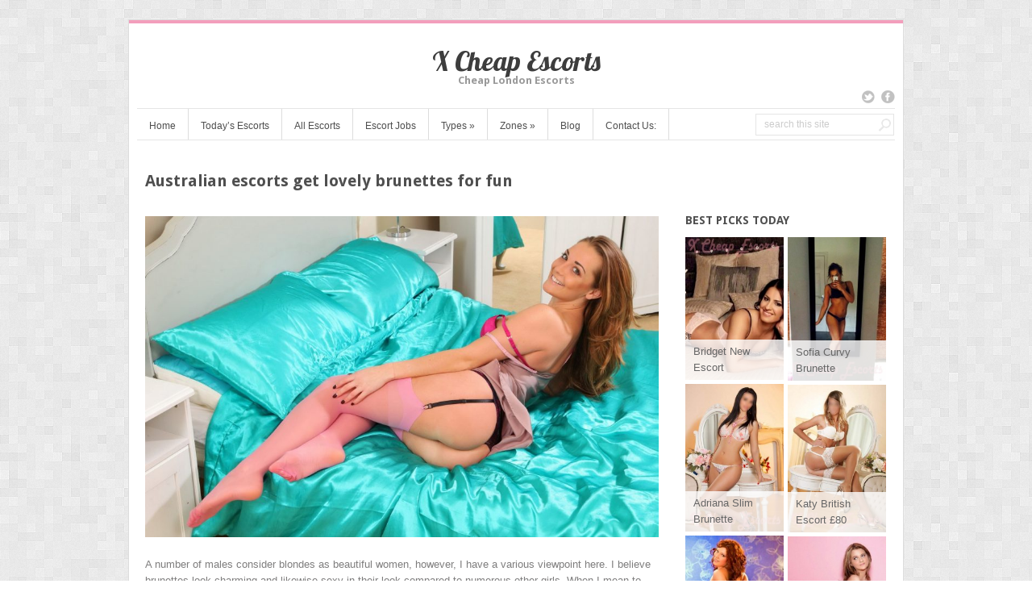

--- FILE ---
content_type: text/html; charset=UTF-8
request_url: http://www.xcheapescorts.com/australian-escorts/
body_size: 16115
content:
<!DOCTYPE html>
<html dir="ltr" lang="en-US"
	prefix="og: https://ogp.me/ns#" >
<head>	
<meta name="p:domain_verify" content="bbfdcbe9e008069ea94803462de86d41"/>
<meta charset="UTF-8" />
<meta name="viewport" content="width=device-width" />
<meta name="author" content="UFO Themes" />



<link rel="pingback" href="http://www.xcheapescorts.com/xmlrpc.php" />
<!--[if IE 8]>
	<link rel="stylesheet" type="text/css" href="http://www.xcheapescorts.com/wp-content/themes/Interstellar/style-ie8.css" />
<![endif]--> 


		<!-- All in One SEO 4.2.1.1 -->
		<title>Australian escorts get lovely brunettes for fun | X Cheap Escorts</title>
		<meta name="description" content="A number of males consider blondes as beautiful women, however, I have a various viewpoint here. I believe brunettes look charming and likewise sexy in their look compared to numerous other girls. When I mean to obtain lovely as well as sexy brunettes in London for anything, then I primarily talk to Australian Escorts and" />
		<meta name="robots" content="max-image-preview:large" />
		<link rel="canonical" href="http://www.xcheapescorts.com/australian-escorts/" />
		<meta property="og:locale" content="en_US" />
		<meta property="og:site_name" content="X Cheap Escorts | Cheap London Escorts" />
		<meta property="og:type" content="article" />
		<meta property="og:title" content="Australian escorts get lovely brunettes for fun | X Cheap Escorts" />
		<meta property="og:description" content="A number of males consider blondes as beautiful women, however, I have a various viewpoint here. I believe brunettes look charming and likewise sexy in their look compared to numerous other girls. When I mean to obtain lovely as well as sexy brunettes in London for anything, then I primarily talk to Australian Escorts and" />
		<meta property="og:url" content="http://www.xcheapescorts.com/australian-escorts/" />
		<meta property="article:published_time" content="2019-02-01T06:54:06+00:00" />
		<meta property="article:modified_time" content="2019-01-31T12:04:35+00:00" />
		<meta name="twitter:card" content="summary" />
		<meta name="twitter:title" content="Australian escorts get lovely brunettes for fun | X Cheap Escorts" />
		<meta name="twitter:description" content="A number of males consider blondes as beautiful women, however, I have a various viewpoint here. I believe brunettes look charming and likewise sexy in their look compared to numerous other girls. When I mean to obtain lovely as well as sexy brunettes in London for anything, then I primarily talk to Australian Escorts and" />
		<script type="application/ld+json" class="aioseo-schema">
			{"@context":"https:\/\/schema.org","@graph":[{"@type":"WebSite","@id":"http:\/\/www.xcheapescorts.com\/#website","url":"http:\/\/www.xcheapescorts.com\/","name":"X Cheap Escorts","description":"Cheap London Escorts","inLanguage":"en-US","publisher":{"@id":"http:\/\/www.xcheapescorts.com\/#organization"}},{"@type":"Organization","@id":"http:\/\/www.xcheapescorts.com\/#organization","name":"X Cheap Escorts","url":"http:\/\/www.xcheapescorts.com\/"},{"@type":"BreadcrumbList","@id":"http:\/\/www.xcheapescorts.com\/australian-escorts\/#breadcrumblist","itemListElement":[{"@type":"ListItem","@id":"http:\/\/www.xcheapescorts.com\/#listItem","position":1,"item":{"@type":"WebPage","@id":"http:\/\/www.xcheapescorts.com\/","name":"Home","description":"We have a dazzling array of charming and cheap London escorts who have been trained to act professional. Expect nothing but the best girls in London.","url":"http:\/\/www.xcheapescorts.com\/"},"nextItem":"http:\/\/www.xcheapescorts.com\/australian-escorts\/#listItem"},{"@type":"ListItem","@id":"http:\/\/www.xcheapescorts.com\/australian-escorts\/#listItem","position":2,"item":{"@type":"WebPage","@id":"http:\/\/www.xcheapescorts.com\/australian-escorts\/","name":"Australian escorts get lovely brunettes for fun","description":"A number of males consider blondes as beautiful women, however, I have a various viewpoint here. I believe brunettes look charming and likewise sexy in their look compared to numerous other girls. When I mean to obtain lovely as well as sexy brunettes in London for anything, then I primarily talk to Australian Escorts and","url":"http:\/\/www.xcheapescorts.com\/australian-escorts\/"},"previousItem":"http:\/\/www.xcheapescorts.com\/#listItem"}]},{"@type":"Person","@id":"http:\/\/www.xcheapescorts.com\/author\/dominic-francis\/#author","url":"http:\/\/www.xcheapescorts.com\/author\/dominic-francis\/","name":"Dominic Francis","image":{"@type":"ImageObject","@id":"http:\/\/www.xcheapescorts.com\/australian-escorts\/#authorImage","url":"http:\/\/0.gravatar.com\/avatar\/330ad18708a8a86d44e55120ddb7bf10?s=96&d=mm&r=g","width":96,"height":96,"caption":"Dominic Francis"}},{"@type":"WebPage","@id":"http:\/\/www.xcheapescorts.com\/australian-escorts\/#webpage","url":"http:\/\/www.xcheapescorts.com\/australian-escorts\/","name":"Australian escorts get lovely brunettes for fun | X Cheap Escorts","description":"A number of males consider blondes as beautiful women, however, I have a various viewpoint here. I believe brunettes look charming and likewise sexy in their look compared to numerous other girls. When I mean to obtain lovely as well as sexy brunettes in London for anything, then I primarily talk to Australian Escorts and","inLanguage":"en-US","isPartOf":{"@id":"http:\/\/www.xcheapescorts.com\/#website"},"breadcrumb":{"@id":"http:\/\/www.xcheapescorts.com\/australian-escorts\/#breadcrumblist"},"author":"http:\/\/www.xcheapescorts.com\/author\/dominic-francis\/#author","creator":"http:\/\/www.xcheapescorts.com\/author\/dominic-francis\/#author","image":{"@type":"ImageObject","@id":"http:\/\/www.xcheapescorts.com\/#mainImage","url":"http:\/\/www.xcheapescorts.com\/wp-content\/uploads\/2019\/02\/Australian-escorts.jpg","width":3444,"height":2153,"caption":"Australian escorts"},"primaryImageOfPage":{"@id":"http:\/\/www.xcheapescorts.com\/australian-escorts\/#mainImage"},"datePublished":"2019-02-01T06:54:06+01:00","dateModified":"2019-01-31T12:04:35+01:00"},{"@type":"Article","@id":"http:\/\/www.xcheapescorts.com\/australian-escorts\/#article","name":"Australian escorts get lovely brunettes for fun | X Cheap Escorts","description":"A number of males consider blondes as beautiful women, however, I have a various viewpoint here. I believe brunettes look charming and likewise sexy in their look compared to numerous other girls. When I mean to obtain lovely as well as sexy brunettes in London for anything, then I primarily talk to Australian Escorts and","inLanguage":"en-US","headline":"Australian escorts get lovely brunettes for fun","author":{"@id":"http:\/\/www.xcheapescorts.com\/author\/dominic-francis\/#author"},"publisher":{"@id":"http:\/\/www.xcheapescorts.com\/#organization"},"datePublished":"2019-02-01T06:54:06+01:00","dateModified":"2019-01-31T12:04:35+01:00","articleSection":"Types","mainEntityOfPage":{"@id":"http:\/\/www.xcheapescorts.com\/australian-escorts\/#webpage"},"isPartOf":{"@id":"http:\/\/www.xcheapescorts.com\/australian-escorts\/#webpage"},"image":{"@type":"ImageObject","@id":"http:\/\/www.xcheapescorts.com\/#articleImage","url":"http:\/\/www.xcheapescorts.com\/wp-content\/uploads\/2019\/02\/Australian-escorts.jpg","width":3444,"height":2153,"caption":"Australian escorts"}}]}
		</script>
		<!-- All in One SEO -->

<link rel='dns-prefetch' href='//fonts.googleapis.com' />
<link rel='dns-prefetch' href='//s.w.org' />
<link rel="alternate" type="application/rss+xml" title="X Cheap Escorts &raquo; Feed" href="http://www.xcheapescorts.com/feed/" />
		<!-- This site uses the Google Analytics by MonsterInsights plugin v8.5.3 - Using Analytics tracking - https://www.monsterinsights.com/ -->
							<script src="//www.googletagmanager.com/gtag/js?id=UA-68033357-1"  data-cfasync="false" data-wpfc-render="false" type="text/javascript" async></script>
			<script data-cfasync="false" data-wpfc-render="false" type="text/javascript">
				var mi_version = '8.5.3';
				var mi_track_user = true;
				var mi_no_track_reason = '';
				
								var disableStrs = [
															'ga-disable-UA-68033357-1',
									];

				/* Function to detect opted out users */
				function __gtagTrackerIsOptedOut() {
					for ( var index = 0; index < disableStrs.length; index++ ) {
						if ( document.cookie.indexOf( disableStrs[ index ] + '=true' ) > -1 ) {
							return true;
						}
					}

					return false;
				}

				/* Disable tracking if the opt-out cookie exists. */
				if ( __gtagTrackerIsOptedOut() ) {
					for ( var index = 0; index < disableStrs.length; index++ ) {
						window[ disableStrs[ index ] ] = true;
					}
				}

				/* Opt-out function */
				function __gtagTrackerOptout() {
					for ( var index = 0; index < disableStrs.length; index++ ) {
						document.cookie = disableStrs[ index ] + '=true; expires=Thu, 31 Dec 2099 23:59:59 UTC; path=/';
						window[ disableStrs[ index ] ] = true;
					}
				}

				if ( 'undefined' === typeof gaOptout ) {
					function gaOptout() {
						__gtagTrackerOptout();
					}
				}
								window.dataLayer = window.dataLayer || [];

				window.MonsterInsightsDualTracker = {
					helpers: {},
					trackers: {},
				};
				if ( mi_track_user ) {
					function __gtagDataLayer() {
						dataLayer.push( arguments );
					}

					function __gtagTracker( type, name, parameters ) {
						if (!parameters) {
							parameters = {};
						}

						if (parameters.send_to) {
							__gtagDataLayer.apply( null, arguments );
							return;
						}

						if ( type === 'event' ) {
							
															parameters.send_to = monsterinsights_frontend.ua;
								__gtagDataLayer( type, name, parameters );
													} else {
							__gtagDataLayer.apply( null, arguments );
						}
					}
					__gtagTracker( 'js', new Date() );
					__gtagTracker( 'set', {
						'developer_id.dZGIzZG' : true,
											} );
															__gtagTracker( 'config', 'UA-68033357-1', {"forceSSL":"true"} );
										window.gtag = __gtagTracker;											(function () {
							/* https://developers.google.com/analytics/devguides/collection/analyticsjs/ */
							/* ga and __gaTracker compatibility shim. */
							var noopfn = function () {
								return null;
							};
							var newtracker = function () {
								return new Tracker();
							};
							var Tracker = function () {
								return null;
							};
							var p = Tracker.prototype;
							p.get = noopfn;
							p.set = noopfn;
							p.send = function (){
								var args = Array.prototype.slice.call(arguments);
								args.unshift( 'send' );
								__gaTracker.apply(null, args);
							};
							var __gaTracker = function () {
								var len = arguments.length;
								if ( len === 0 ) {
									return;
								}
								var f = arguments[len - 1];
								if ( typeof f !== 'object' || f === null || typeof f.hitCallback !== 'function' ) {
									if ( 'send' === arguments[0] ) {
										var hitConverted, hitObject = false, action;
										if ( 'event' === arguments[1] ) {
											if ( 'undefined' !== typeof arguments[3] ) {
												hitObject = {
													'eventAction': arguments[3],
													'eventCategory': arguments[2],
													'eventLabel': arguments[4],
													'value': arguments[5] ? arguments[5] : 1,
												}
											}
										}
										if ( 'pageview' === arguments[1] ) {
											if ( 'undefined' !== typeof arguments[2] ) {
												hitObject = {
													'eventAction': 'page_view',
													'page_path' : arguments[2],
												}
											}
										}
										if ( typeof arguments[2] === 'object' ) {
											hitObject = arguments[2];
										}
										if ( typeof arguments[5] === 'object' ) {
											Object.assign( hitObject, arguments[5] );
										}
										if ( 'undefined' !== typeof arguments[1].hitType ) {
											hitObject = arguments[1];
											if ( 'pageview' === hitObject.hitType ) {
												hitObject.eventAction = 'page_view';
											}
										}
										if ( hitObject ) {
											action = 'timing' === arguments[1].hitType ? 'timing_complete' : hitObject.eventAction;
											hitConverted = mapArgs( hitObject );
											__gtagTracker( 'event', action, hitConverted );
										}
									}
									return;
								}

								function mapArgs( args ) {
									var arg, hit = {};
									var gaMap = {
										'eventCategory': 'event_category',
										'eventAction': 'event_action',
										'eventLabel': 'event_label',
										'eventValue': 'event_value',
										'nonInteraction': 'non_interaction',
										'timingCategory': 'event_category',
										'timingVar': 'name',
										'timingValue': 'value',
										'timingLabel': 'event_label',
										'page' : 'page_path',
										'location' : 'page_location',
										'title' : 'page_title',
									};
									for ( arg in args ) {
																				if ( ! ( ! args.hasOwnProperty(arg) || ! gaMap.hasOwnProperty(arg) ) ) {
											hit[gaMap[arg]] = args[arg];
										} else {
											hit[arg] = args[arg];
										}
									}
									return hit;
								}

								try {
									f.hitCallback();
								} catch ( ex ) {
								}
							};
							__gaTracker.create = newtracker;
							__gaTracker.getByName = newtracker;
							__gaTracker.getAll = function () {
								return [];
							};
							__gaTracker.remove = noopfn;
							__gaTracker.loaded = true;
							window['__gaTracker'] = __gaTracker;
						})();
									} else {
										console.log( "" );
					( function () {
							function __gtagTracker() {
								return null;
							}
							window['__gtagTracker'] = __gtagTracker;
							window['gtag'] = __gtagTracker;
					} )();
									}
			</script>
				<!-- / Google Analytics by MonsterInsights -->
		<script type="text/javascript">
window._wpemojiSettings = {"baseUrl":"https:\/\/s.w.org\/images\/core\/emoji\/14.0.0\/72x72\/","ext":".png","svgUrl":"https:\/\/s.w.org\/images\/core\/emoji\/14.0.0\/svg\/","svgExt":".svg","source":{"concatemoji":"http:\/\/www.xcheapescorts.com\/wp-includes\/js\/wp-emoji-release.min.js?ver=6.0"}};
/*! This file is auto-generated */
!function(e,a,t){var n,r,o,i=a.createElement("canvas"),p=i.getContext&&i.getContext("2d");function s(e,t){var a=String.fromCharCode,e=(p.clearRect(0,0,i.width,i.height),p.fillText(a.apply(this,e),0,0),i.toDataURL());return p.clearRect(0,0,i.width,i.height),p.fillText(a.apply(this,t),0,0),e===i.toDataURL()}function c(e){var t=a.createElement("script");t.src=e,t.defer=t.type="text/javascript",a.getElementsByTagName("head")[0].appendChild(t)}for(o=Array("flag","emoji"),t.supports={everything:!0,everythingExceptFlag:!0},r=0;r<o.length;r++)t.supports[o[r]]=function(e){if(!p||!p.fillText)return!1;switch(p.textBaseline="top",p.font="600 32px Arial",e){case"flag":return s([127987,65039,8205,9895,65039],[127987,65039,8203,9895,65039])?!1:!s([55356,56826,55356,56819],[55356,56826,8203,55356,56819])&&!s([55356,57332,56128,56423,56128,56418,56128,56421,56128,56430,56128,56423,56128,56447],[55356,57332,8203,56128,56423,8203,56128,56418,8203,56128,56421,8203,56128,56430,8203,56128,56423,8203,56128,56447]);case"emoji":return!s([129777,127995,8205,129778,127999],[129777,127995,8203,129778,127999])}return!1}(o[r]),t.supports.everything=t.supports.everything&&t.supports[o[r]],"flag"!==o[r]&&(t.supports.everythingExceptFlag=t.supports.everythingExceptFlag&&t.supports[o[r]]);t.supports.everythingExceptFlag=t.supports.everythingExceptFlag&&!t.supports.flag,t.DOMReady=!1,t.readyCallback=function(){t.DOMReady=!0},t.supports.everything||(n=function(){t.readyCallback()},a.addEventListener?(a.addEventListener("DOMContentLoaded",n,!1),e.addEventListener("load",n,!1)):(e.attachEvent("onload",n),a.attachEvent("onreadystatechange",function(){"complete"===a.readyState&&t.readyCallback()})),(e=t.source||{}).concatemoji?c(e.concatemoji):e.wpemoji&&e.twemoji&&(c(e.twemoji),c(e.wpemoji)))}(window,document,window._wpemojiSettings);
</script>
<style type="text/css">
img.wp-smiley,
img.emoji {
	display: inline !important;
	border: none !important;
	box-shadow: none !important;
	height: 1em !important;
	width: 1em !important;
	margin: 0 0.07em !important;
	vertical-align: -0.1em !important;
	background: none !important;
	padding: 0 !important;
}
</style>
	<link rel='stylesheet' id='wp-block-library-css'  href='http://www.xcheapescorts.com/wp-includes/css/dist/block-library/style.min.css?ver=6.0' type='text/css' media='all' />
<style id='global-styles-inline-css' type='text/css'>
body{--wp--preset--color--black: #000000;--wp--preset--color--cyan-bluish-gray: #abb8c3;--wp--preset--color--white: #ffffff;--wp--preset--color--pale-pink: #f78da7;--wp--preset--color--vivid-red: #cf2e2e;--wp--preset--color--luminous-vivid-orange: #ff6900;--wp--preset--color--luminous-vivid-amber: #fcb900;--wp--preset--color--light-green-cyan: #7bdcb5;--wp--preset--color--vivid-green-cyan: #00d084;--wp--preset--color--pale-cyan-blue: #8ed1fc;--wp--preset--color--vivid-cyan-blue: #0693e3;--wp--preset--color--vivid-purple: #9b51e0;--wp--preset--gradient--vivid-cyan-blue-to-vivid-purple: linear-gradient(135deg,rgba(6,147,227,1) 0%,rgb(155,81,224) 100%);--wp--preset--gradient--light-green-cyan-to-vivid-green-cyan: linear-gradient(135deg,rgb(122,220,180) 0%,rgb(0,208,130) 100%);--wp--preset--gradient--luminous-vivid-amber-to-luminous-vivid-orange: linear-gradient(135deg,rgba(252,185,0,1) 0%,rgba(255,105,0,1) 100%);--wp--preset--gradient--luminous-vivid-orange-to-vivid-red: linear-gradient(135deg,rgba(255,105,0,1) 0%,rgb(207,46,46) 100%);--wp--preset--gradient--very-light-gray-to-cyan-bluish-gray: linear-gradient(135deg,rgb(238,238,238) 0%,rgb(169,184,195) 100%);--wp--preset--gradient--cool-to-warm-spectrum: linear-gradient(135deg,rgb(74,234,220) 0%,rgb(151,120,209) 20%,rgb(207,42,186) 40%,rgb(238,44,130) 60%,rgb(251,105,98) 80%,rgb(254,248,76) 100%);--wp--preset--gradient--blush-light-purple: linear-gradient(135deg,rgb(255,206,236) 0%,rgb(152,150,240) 100%);--wp--preset--gradient--blush-bordeaux: linear-gradient(135deg,rgb(254,205,165) 0%,rgb(254,45,45) 50%,rgb(107,0,62) 100%);--wp--preset--gradient--luminous-dusk: linear-gradient(135deg,rgb(255,203,112) 0%,rgb(199,81,192) 50%,rgb(65,88,208) 100%);--wp--preset--gradient--pale-ocean: linear-gradient(135deg,rgb(255,245,203) 0%,rgb(182,227,212) 50%,rgb(51,167,181) 100%);--wp--preset--gradient--electric-grass: linear-gradient(135deg,rgb(202,248,128) 0%,rgb(113,206,126) 100%);--wp--preset--gradient--midnight: linear-gradient(135deg,rgb(2,3,129) 0%,rgb(40,116,252) 100%);--wp--preset--duotone--dark-grayscale: url('#wp-duotone-dark-grayscale');--wp--preset--duotone--grayscale: url('#wp-duotone-grayscale');--wp--preset--duotone--purple-yellow: url('#wp-duotone-purple-yellow');--wp--preset--duotone--blue-red: url('#wp-duotone-blue-red');--wp--preset--duotone--midnight: url('#wp-duotone-midnight');--wp--preset--duotone--magenta-yellow: url('#wp-duotone-magenta-yellow');--wp--preset--duotone--purple-green: url('#wp-duotone-purple-green');--wp--preset--duotone--blue-orange: url('#wp-duotone-blue-orange');--wp--preset--font-size--small: 13px;--wp--preset--font-size--medium: 20px;--wp--preset--font-size--large: 36px;--wp--preset--font-size--x-large: 42px;}.has-black-color{color: var(--wp--preset--color--black) !important;}.has-cyan-bluish-gray-color{color: var(--wp--preset--color--cyan-bluish-gray) !important;}.has-white-color{color: var(--wp--preset--color--white) !important;}.has-pale-pink-color{color: var(--wp--preset--color--pale-pink) !important;}.has-vivid-red-color{color: var(--wp--preset--color--vivid-red) !important;}.has-luminous-vivid-orange-color{color: var(--wp--preset--color--luminous-vivid-orange) !important;}.has-luminous-vivid-amber-color{color: var(--wp--preset--color--luminous-vivid-amber) !important;}.has-light-green-cyan-color{color: var(--wp--preset--color--light-green-cyan) !important;}.has-vivid-green-cyan-color{color: var(--wp--preset--color--vivid-green-cyan) !important;}.has-pale-cyan-blue-color{color: var(--wp--preset--color--pale-cyan-blue) !important;}.has-vivid-cyan-blue-color{color: var(--wp--preset--color--vivid-cyan-blue) !important;}.has-vivid-purple-color{color: var(--wp--preset--color--vivid-purple) !important;}.has-black-background-color{background-color: var(--wp--preset--color--black) !important;}.has-cyan-bluish-gray-background-color{background-color: var(--wp--preset--color--cyan-bluish-gray) !important;}.has-white-background-color{background-color: var(--wp--preset--color--white) !important;}.has-pale-pink-background-color{background-color: var(--wp--preset--color--pale-pink) !important;}.has-vivid-red-background-color{background-color: var(--wp--preset--color--vivid-red) !important;}.has-luminous-vivid-orange-background-color{background-color: var(--wp--preset--color--luminous-vivid-orange) !important;}.has-luminous-vivid-amber-background-color{background-color: var(--wp--preset--color--luminous-vivid-amber) !important;}.has-light-green-cyan-background-color{background-color: var(--wp--preset--color--light-green-cyan) !important;}.has-vivid-green-cyan-background-color{background-color: var(--wp--preset--color--vivid-green-cyan) !important;}.has-pale-cyan-blue-background-color{background-color: var(--wp--preset--color--pale-cyan-blue) !important;}.has-vivid-cyan-blue-background-color{background-color: var(--wp--preset--color--vivid-cyan-blue) !important;}.has-vivid-purple-background-color{background-color: var(--wp--preset--color--vivid-purple) !important;}.has-black-border-color{border-color: var(--wp--preset--color--black) !important;}.has-cyan-bluish-gray-border-color{border-color: var(--wp--preset--color--cyan-bluish-gray) !important;}.has-white-border-color{border-color: var(--wp--preset--color--white) !important;}.has-pale-pink-border-color{border-color: var(--wp--preset--color--pale-pink) !important;}.has-vivid-red-border-color{border-color: var(--wp--preset--color--vivid-red) !important;}.has-luminous-vivid-orange-border-color{border-color: var(--wp--preset--color--luminous-vivid-orange) !important;}.has-luminous-vivid-amber-border-color{border-color: var(--wp--preset--color--luminous-vivid-amber) !important;}.has-light-green-cyan-border-color{border-color: var(--wp--preset--color--light-green-cyan) !important;}.has-vivid-green-cyan-border-color{border-color: var(--wp--preset--color--vivid-green-cyan) !important;}.has-pale-cyan-blue-border-color{border-color: var(--wp--preset--color--pale-cyan-blue) !important;}.has-vivid-cyan-blue-border-color{border-color: var(--wp--preset--color--vivid-cyan-blue) !important;}.has-vivid-purple-border-color{border-color: var(--wp--preset--color--vivid-purple) !important;}.has-vivid-cyan-blue-to-vivid-purple-gradient-background{background: var(--wp--preset--gradient--vivid-cyan-blue-to-vivid-purple) !important;}.has-light-green-cyan-to-vivid-green-cyan-gradient-background{background: var(--wp--preset--gradient--light-green-cyan-to-vivid-green-cyan) !important;}.has-luminous-vivid-amber-to-luminous-vivid-orange-gradient-background{background: var(--wp--preset--gradient--luminous-vivid-amber-to-luminous-vivid-orange) !important;}.has-luminous-vivid-orange-to-vivid-red-gradient-background{background: var(--wp--preset--gradient--luminous-vivid-orange-to-vivid-red) !important;}.has-very-light-gray-to-cyan-bluish-gray-gradient-background{background: var(--wp--preset--gradient--very-light-gray-to-cyan-bluish-gray) !important;}.has-cool-to-warm-spectrum-gradient-background{background: var(--wp--preset--gradient--cool-to-warm-spectrum) !important;}.has-blush-light-purple-gradient-background{background: var(--wp--preset--gradient--blush-light-purple) !important;}.has-blush-bordeaux-gradient-background{background: var(--wp--preset--gradient--blush-bordeaux) !important;}.has-luminous-dusk-gradient-background{background: var(--wp--preset--gradient--luminous-dusk) !important;}.has-pale-ocean-gradient-background{background: var(--wp--preset--gradient--pale-ocean) !important;}.has-electric-grass-gradient-background{background: var(--wp--preset--gradient--electric-grass) !important;}.has-midnight-gradient-background{background: var(--wp--preset--gradient--midnight) !important;}.has-small-font-size{font-size: var(--wp--preset--font-size--small) !important;}.has-medium-font-size{font-size: var(--wp--preset--font-size--medium) !important;}.has-large-font-size{font-size: var(--wp--preset--font-size--large) !important;}.has-x-large-font-size{font-size: var(--wp--preset--font-size--x-large) !important;}
</style>
<link rel='stylesheet' id='link-juice-keeper-css'  href='http://www.xcheapescorts.com/wp-content/plugins/link-juice-keeper/public/css/link-juice-keeper-public.css?ver=2.0.1' type='text/css' media='all' />
<link rel='stylesheet' id='wc-gallery-style-css'  href='http://www.xcheapescorts.com/wp-content/plugins/wc-gallery/includes/css/style.css?ver=1.67' type='text/css' media='all' />
<link rel='stylesheet' id='wc-gallery-popup-style-css'  href='http://www.xcheapescorts.com/wp-content/plugins/wc-gallery/includes/css/magnific-popup.css?ver=1.1.0' type='text/css' media='all' />
<link rel='stylesheet' id='wc-gallery-flexslider-style-css'  href='http://www.xcheapescorts.com/wp-content/plugins/wc-gallery/includes/vendors/flexslider/flexslider.css?ver=2.6.1' type='text/css' media='all' />
<link rel='stylesheet' id='wc-gallery-owlcarousel-style-css'  href='http://www.xcheapescorts.com/wp-content/plugins/wc-gallery/includes/vendors/owlcarousel/assets/owl.carousel.css?ver=2.1.4' type='text/css' media='all' />
<link rel='stylesheet' id='wc-gallery-owlcarousel-theme-style-css'  href='http://www.xcheapescorts.com/wp-content/plugins/wc-gallery/includes/vendors/owlcarousel/assets/owl.theme.default.css?ver=2.1.4' type='text/css' media='all' />
<link rel='stylesheet' id='social_likes_style_classic-css'  href='http://www.xcheapescorts.com/wp-content/plugins/wp-social-likes/css/social-likes_classic.css?ver=6.0' type='text/css' media='all' />
<link rel='stylesheet' id='style-css'  href='http://www.xcheapescorts.com/wp-content/themes/Interstellar/style.css?ver=6.0' type='text/css' media='all' />
<link rel='stylesheet' id='alt-style-css'  href='http://www.xcheapescorts.com/wp-content/themes/Interstellar/css/pink.css?ver=6.0' type='text/css' media='all' />
<link rel='stylesheet' id='shadowbox-css'  href='http://www.xcheapescorts.com/wp-content/themes/Interstellar/js/shadowbox/shadowbox.css?ver=6.0' type='text/css' media='all' />
<link rel='stylesheet' id='flexslider-css'  href='http://www.xcheapescorts.com/wp-content/themes/Interstellar/js/flexslider/flexslider.css?ver=6.0' type='text/css' media='all' />
<link rel='stylesheet' id='Lobster-font-css'  href='http://fonts.googleapis.com/css?family=Lobster&#038;v1&#038;ver=6.0' type='text/css' media='all' />
<link rel='stylesheet' id='DroidSans-font-css'  href='http://fonts.googleapis.com/css?family=Droid+Sans%3A700&#038;ver=6.0' type='text/css' media='all' />
<link rel='stylesheet' id='ufo_shortcodes_css-css'  href='http://www.xcheapescorts.com/wp-content/themes/Interstellar/ufo-shortcodes/shortcodes.css?ver=6.0' type='text/css' media='all' />
<script type='text/javascript' src='http://www.xcheapescorts.com/wp-content/plugins/google-analytics-for-wordpress/assets/js/frontend-gtag.min.js?ver=8.5.3' id='monsterinsights-frontend-script-js'></script>
<script data-cfasync="false" data-wpfc-render="false" type="text/javascript" id='monsterinsights-frontend-script-js-extra'>/* <![CDATA[ */
var monsterinsights_frontend = {"js_events_tracking":"true","download_extensions":"doc,pdf,ppt,zip,xls,docx,pptx,xlsx","inbound_paths":"[]","home_url":"http:\/\/www.xcheapescorts.com","hash_tracking":"false","ua":"UA-68033357-1","v4_id":""};/* ]]> */
</script>
<script type='text/javascript' src='http://www.xcheapescorts.com/wp-includes/js/jquery/jquery.min.js?ver=3.6.0' id='jquery-core-js'></script>
<script type='text/javascript' src='http://www.xcheapescorts.com/wp-includes/js/jquery/jquery-migrate.min.js?ver=3.3.2' id='jquery-migrate-js'></script>
<script type='text/javascript' src='http://www.xcheapescorts.com/wp-content/plugins/link-juice-keeper/public/js/link-juice-keeper-public.js?ver=2.0.1' id='link-juice-keeper-js'></script>
<script type='text/javascript' src='http://www.xcheapescorts.com/wp-content/plugins/wp-social-likes/js/social-likes.min.js?ver=6.0' id='social_likes_library-js'></script>
<script type='text/javascript' src='http://www.xcheapescorts.com/wp-content/themes/Interstellar/js/shadowbox/shadowbox.js?ver=6.0' id='shadowbox-js'></script>
<script type='text/javascript' src='http://www.xcheapescorts.com/wp-content/themes/Interstellar/js/superfish.js?ver=6.0' id='superfish-js'></script>
<script type='text/javascript' src='http://www.xcheapescorts.com/wp-content/themes/Interstellar/js/theme.js?ver=6.0' id='theme-js-js'></script>
<script type='text/javascript' src='http://www.xcheapescorts.com/wp-content/themes/Interstellar/js/mobile.menu.js?ver=6.0' id='mobile-menu-js'></script>
<script type='text/javascript' src='http://www.xcheapescorts.com/wp-content/themes/Interstellar/js/flexslider/jquery.flexslider-min.js?ver=6.0' id='flexslider-js'></script>
<link rel="https://api.w.org/" href="http://www.xcheapescorts.com/wp-json/" /><link rel="alternate" type="application/json" href="http://www.xcheapescorts.com/wp-json/wp/v2/posts/2271" /><link rel="EditURI" type="application/rsd+xml" title="RSD" href="http://www.xcheapescorts.com/xmlrpc.php?rsd" />
<link rel="wlwmanifest" type="application/wlwmanifest+xml" href="http://www.xcheapescorts.com/wp-includes/wlwmanifest.xml" /> 
<meta name="generator" content="WordPress 6.0" />
<link rel='shortlink' href='http://www.xcheapescorts.com/?p=2271' />
<link rel="alternate" type="application/json+oembed" href="http://www.xcheapescorts.com/wp-json/oembed/1.0/embed?url=http%3A%2F%2Fwww.xcheapescorts.com%2Faustralian-escorts%2F" />
<link rel="alternate" type="text/xml+oembed" href="http://www.xcheapescorts.com/wp-json/oembed/1.0/embed?url=http%3A%2F%2Fwww.xcheapescorts.com%2Faustralian-escorts%2F&#038;format=xml" />
		<script type="text/javascript" async defer data-pin-color="red" 
		 data-pin-hover="true" src="http://www.xcheapescorts.com/wp-content/plugins/pinterest-pin-it-button-on-image-hover-and-post/js/pinit.js"></script>
			<link rel="shortcut icon" href="http://www.xcheapescorts.com/wp-content/uploads/2015/09/xcheapescorts-Ico.png" />
<style type="text/css" id="custom-background-css">
body.custom-background { background-image: url("http://www.xcheapescorts.com/wp-content/themes/Interstellar/images/bg.png"); background-position: left top; background-size: auto; background-repeat: repeat; background-attachment: scroll; }
</style>
	  
</head>
<body class="post-template-default single single-post postid-2271 single-format-standard custom-background browser-chrome single-author active-sidebar">
    <div id="wrapper" class="container">
        <div id="wrap-inside">
	      
	        <div id="header">
	              <!-- Print logo -->            
		       	<h1 class="logo">
				    <a href="http://www.xcheapescorts.com/" title="X Cheap Escorts" rel="home">
										    		X Cheap Escorts				    					    </a>
				</h1>
			
	               <h2 id="tagline">Cheap London Escorts</h2>
	                <div id="social"> 
	          		  
	          				<a href="https://www.facebook.com/X-Cheap-Escorts-1675992135978030/" target="_blank"><img src="http://www.xcheapescorts.com/wp-content/themes/Interstellar/images/social/Facebook.png" alt="facebook" /></a>  
					
	          		  
	          				<a href="https://twitter.com/xcheapescorts" target="_blank"><img src="http://www.xcheapescorts.com/wp-content/themes/Interstellar/images/social/Twitter.png" alt="twitter"/></a>
					 

	          		
	             	 
	        	</div>  <!--  #social  -->                             
	        </div>  <!--  #header  -->


		 <div id="main-menu-wrap">           
            <ul id="menu-home" class="nav sf"><li id="menu-item-129" class="menu-item menu-item-type-custom menu-item-object-custom menu-item-home menu-item-129"><a href="http://www.xcheapescorts.com/">Home</a></li>
<li id="menu-item-127" class="menu-item menu-item-type-post_type menu-item-object-page menu-item-127"><a href="http://www.xcheapescorts.com/todays-escorts/">Today&#8217;s Escorts</a></li>
<li id="menu-item-128" class="menu-item menu-item-type-post_type menu-item-object-page menu-item-128"><a href="http://www.xcheapescorts.com/all-escorts/">All Escorts</a></li>
<li id="menu-item-177" class="menu-item menu-item-type-post_type menu-item-object-page menu-item-177"><a href="http://www.xcheapescorts.com/information/escort-jobs-in-london/">Escort Jobs</a></li>
<li id="menu-item-980" class="menu-item menu-item-type-taxonomy menu-item-object-category current-post-ancestor current-menu-ancestor current-menu-parent current-post-parent menu-item-has-children menu-item-980"><a href="http://www.xcheapescorts.com/category/types/">Types</a>
<ul class="sub-menu">
	<li id="menu-item-1059" class="menu-item menu-item-type-post_type menu-item-object-post menu-item-1059"><a href="http://www.xcheapescorts.com/curvy-escorts/">Curvy Escorts</a></li>
	<li id="menu-item-1060" class="menu-item menu-item-type-post_type menu-item-object-post menu-item-1060"><a href="http://www.xcheapescorts.com/asian-escorts/">Asian Escorts</a></li>
	<li id="menu-item-1061" class="menu-item menu-item-type-post_type menu-item-object-post menu-item-1061"><a href="http://www.xcheapescorts.com/petite-escorts/">Petite Escorts</a></li>
	<li id="menu-item-1062" class="menu-item menu-item-type-post_type menu-item-object-post menu-item-1062"><a href="http://www.xcheapescorts.com/leggy-escorts/">Leggy Escorts</a></li>
	<li id="menu-item-1162" class="menu-item menu-item-type-post_type menu-item-object-post menu-item-1162"><a href="http://www.xcheapescorts.com/russian-escorts/">Russian Escorts</a></li>
	<li id="menu-item-1164" class="menu-item menu-item-type-post_type menu-item-object-post menu-item-1164"><a href="http://www.xcheapescorts.com/redhead-escorts/">Redhead Escorts</a></li>
	<li id="menu-item-1163" class="menu-item menu-item-type-post_type menu-item-object-post menu-item-1163"><a href="http://www.xcheapescorts.com/turkish-escorts/">Turkish Escorts</a></li>
	<li id="menu-item-1165" class="menu-item menu-item-type-post_type menu-item-object-post menu-item-1165"><a href="http://www.xcheapescorts.com/tall-escorts/">Tall Escorts</a></li>
	<li id="menu-item-1240" class="menu-item menu-item-type-post_type menu-item-object-post menu-item-1240"><a href="http://www.xcheapescorts.com/greek-escorts/">Greek Escorts</a></li>
	<li id="menu-item-1241" class="menu-item menu-item-type-post_type menu-item-object-post menu-item-1241"><a href="http://www.xcheapescorts.com/high-class-escorts/">High Class Escorts</a></li>
	<li id="menu-item-1242" class="menu-item menu-item-type-post_type menu-item-object-post menu-item-1242"><a href="http://www.xcheapescorts.com/bulgarian-escorts/">Bulgarian Escorts</a></li>
	<li id="menu-item-1243" class="menu-item menu-item-type-post_type menu-item-object-post menu-item-1243"><a href="http://www.xcheapescorts.com/the-best-escorts/">The Best Escorts</a></li>
	<li id="menu-item-1325" class="menu-item menu-item-type-post_type menu-item-object-post menu-item-1325"><a href="http://www.xcheapescorts.com/polish-escorts/">Polish Escorts</a></li>
	<li id="menu-item-1326" class="menu-item menu-item-type-post_type menu-item-object-post menu-item-1326"><a href="http://www.xcheapescorts.com/dutch-escorts/">Dutch Escorts</a></li>
	<li id="menu-item-1327" class="menu-item menu-item-type-post_type menu-item-object-post menu-item-1327"><a href="http://www.xcheapescorts.com/danish-escorts/">Danish Escorts</a></li>
	<li id="menu-item-1428" class="menu-item menu-item-type-post_type menu-item-object-post menu-item-1428"><a href="http://www.xcheapescorts.com/italian-escorts/">Italian escorts</a></li>
	<li id="menu-item-1427" class="menu-item menu-item-type-post_type menu-item-object-post menu-item-1427"><a href="http://www.xcheapescorts.com/french-escorts/">French Escorts</a></li>
	<li id="menu-item-1426" class="menu-item menu-item-type-post_type menu-item-object-post menu-item-1426"><a href="http://www.xcheapescorts.com/irish-escorts/">Irish Escorts</a></li>
	<li id="menu-item-1425" class="menu-item menu-item-type-post_type menu-item-object-post menu-item-1425"><a href="http://www.xcheapescorts.com/austrian-escorts/">Austrian escorts</a></li>
	<li id="menu-item-1424" class="menu-item menu-item-type-post_type menu-item-object-post menu-item-1424"><a href="http://www.xcheapescorts.com/new-zealand-escorts/">New Zealand Escorts</a></li>
	<li id="menu-item-1532" class="menu-item menu-item-type-post_type menu-item-object-post menu-item-1532"><a href="http://www.xcheapescorts.com/lithuanian-escorts/">Lithuanian Escorts</a></li>
	<li id="menu-item-1533" class="menu-item menu-item-type-post_type menu-item-object-post menu-item-1533"><a href="http://www.xcheapescorts.com/estonian-escorts/">Estonian Escorts</a></li>
	<li id="menu-item-1534" class="menu-item menu-item-type-post_type menu-item-object-post menu-item-1534"><a href="http://www.xcheapescorts.com/swiss-escorts/">Swiss Escorts</a></li>
	<li id="menu-item-1535" class="menu-item menu-item-type-post_type menu-item-object-post menu-item-1535"><a href="http://www.xcheapescorts.com/moroccan-escorts/">Moroccan escorts</a></li>
	<li id="menu-item-1661" class="menu-item menu-item-type-post_type menu-item-object-post menu-item-1661"><a href="http://www.xcheapescorts.com/belarusian-escorts/">Belarusian Escorts</a></li>
	<li id="menu-item-1662" class="menu-item menu-item-type-post_type menu-item-object-post menu-item-1662"><a href="http://www.xcheapescorts.com/latvian-escorts/">Latvian Escorts</a></li>
	<li id="menu-item-1663" class="menu-item menu-item-type-post_type menu-item-object-post menu-item-1663"><a href="http://www.xcheapescorts.com/serbian-escorts/">Serbian Escorts</a></li>
	<li id="menu-item-1664" class="menu-item menu-item-type-post_type menu-item-object-post menu-item-1664"><a href="http://www.xcheapescorts.com/albanian-escorts/">Albanian Escorts</a></li>
	<li id="menu-item-1739" class="menu-item menu-item-type-post_type menu-item-object-post menu-item-1739"><a href="http://www.xcheapescorts.com/latin-escorts/">Latin Escorts</a></li>
	<li id="menu-item-1740" class="menu-item menu-item-type-post_type menu-item-object-post menu-item-1740"><a href="http://www.xcheapescorts.com/european-escorts/">European Escorts</a></li>
	<li id="menu-item-1742" class="menu-item menu-item-type-post_type menu-item-object-post menu-item-1742"><a href="http://www.xcheapescorts.com/english-escorts/">English escorts</a></li>
	<li id="menu-item-1745" class="menu-item menu-item-type-post_type menu-item-object-post menu-item-1745"><a href="http://www.xcheapescorts.com/dominatrix-escorts/">Dominatrix Escorts</a></li>
	<li id="menu-item-1847" class="menu-item menu-item-type-post_type menu-item-object-post menu-item-1847"><a href="http://www.xcheapescorts.com/booty-escorts/">Booty escorts</a></li>
	<li id="menu-item-1848" class="menu-item menu-item-type-post_type menu-item-object-post menu-item-1848"><a href="http://www.xcheapescorts.com/ebony-escorts/">Ebony escorts</a></li>
	<li id="menu-item-1850" class="menu-item menu-item-type-post_type menu-item-object-post menu-item-1850"><a href="http://www.xcheapescorts.com/arab-escorts/">Arab Escorts</a></li>
	<li id="menu-item-1852" class="menu-item menu-item-type-post_type menu-item-object-post menu-item-1852"><a href="http://www.xcheapescorts.com/african-escorts/">African escorts</a></li>
	<li id="menu-item-1957" class="menu-item menu-item-type-post_type menu-item-object-post menu-item-1957"><a href="http://www.xcheapescorts.com/fit-escorts/">Fit escorts</a></li>
	<li id="menu-item-1959" class="menu-item menu-item-type-post_type menu-item-object-post menu-item-1959"><a href="http://www.xcheapescorts.com/indian-escorts/">Indian escorts</a></li>
	<li id="menu-item-1955" class="menu-item menu-item-type-post_type menu-item-object-post menu-item-1955"><a href="http://www.xcheapescorts.com/slim-escorts/">Slim escorts</a></li>
	<li id="menu-item-1953" class="menu-item menu-item-type-post_type menu-item-object-post menu-item-1953"><a href="http://www.xcheapescorts.com/tight-escorts/">Tight escorts</a></li>
	<li id="menu-item-2026" class="menu-item menu-item-type-post_type menu-item-object-post menu-item-2026"><a href="http://www.xcheapescorts.com/30-minute-escorts/">30 minute escorts</a></li>
	<li id="menu-item-2027" class="menu-item menu-item-type-post_type menu-item-object-post menu-item-2027"><a href="http://www.xcheapescorts.com/cheap-escorts/">Cheap Escorts</a></li>
	<li id="menu-item-2029" class="menu-item menu-item-type-post_type menu-item-object-post menu-item-2029"><a href="http://www.xcheapescorts.com/flexible-escorts/">Flexible Escorts</a></li>
	<li id="menu-item-2032" class="menu-item menu-item-type-post_type menu-item-object-post menu-item-2032"><a href="http://www.xcheapescorts.com/pretty-escorts/">Pretty Escorts</a></li>
	<li id="menu-item-2128" class="menu-item menu-item-type-post_type menu-item-object-post menu-item-2128"><a href="http://www.xcheapescorts.com/ukrainian-escorts/">Ukrainian Escorts</a></li>
	<li id="menu-item-2129" class="menu-item menu-item-type-post_type menu-item-object-post menu-item-2129"><a href="http://www.xcheapescorts.com/romanian-escorts/">Romanian Escorts</a></li>
	<li id="menu-item-2132" class="menu-item menu-item-type-post_type menu-item-object-post menu-item-2132"><a href="http://www.xcheapescorts.com/international-escorts/">International Escorts</a></li>
	<li id="menu-item-2135" class="menu-item menu-item-type-post_type menu-item-object-post menu-item-2135"><a href="http://www.xcheapescorts.com/a-level-escorts/">A Level Escorts</a></li>
	<li id="menu-item-2208" class="menu-item menu-item-type-post_type menu-item-object-post menu-item-2208"><a href="http://www.xcheapescorts.com/balkan-escorts/">Balkan escorts</a></li>
	<li id="menu-item-2210" class="menu-item menu-item-type-post_type menu-item-object-post menu-item-2210"><a href="http://www.xcheapescorts.com/german-escorts/">German escorts</a></li>
	<li id="menu-item-2213" class="menu-item menu-item-type-post_type menu-item-object-post menu-item-2213"><a href="http://www.xcheapescorts.com/norwegian-escorts/">Norwegian escorts</a></li>
	<li id="menu-item-2214" class="menu-item menu-item-type-post_type menu-item-object-post menu-item-2214"><a href="http://www.xcheapescorts.com/swedish-escorts/">Swedish escorts</a></li>
	<li id="menu-item-2327" class="menu-item menu-item-type-post_type menu-item-object-post current-menu-item menu-item-2327"><a href="http://www.xcheapescorts.com/australian-escorts/" aria-current="page">Australian escorts</a></li>
	<li id="menu-item-2325" class="menu-item menu-item-type-post_type menu-item-object-post menu-item-2325"><a href="http://www.xcheapescorts.com/spanish-escorts/">Spanish escorts</a></li>
	<li id="menu-item-2323" class="menu-item menu-item-type-post_type menu-item-object-post menu-item-2323"><a href="http://www.xcheapescorts.com/portuguese-escorts/">Portuguese Escorts</a></li>
	<li id="menu-item-2322" class="menu-item menu-item-type-post_type menu-item-object-post menu-item-2322"><a href="http://www.xcheapescorts.com/scottish-escorts/">Scottish Escorts</a></li>
	<li id="menu-item-2319" class="menu-item menu-item-type-post_type menu-item-object-post menu-item-2319"><a href="http://www.xcheapescorts.com/welsh-escorts/">Welsh Escorts</a></li>
	<li id="menu-item-2318" class="menu-item menu-item-type-post_type menu-item-object-post menu-item-2318"><a href="http://www.xcheapescorts.com/thai-escorts/">Thai Escorts</a></li>
	<li id="menu-item-2317" class="menu-item menu-item-type-post_type menu-item-object-post menu-item-2317"><a href="http://www.xcheapescorts.com/american-escorts/">American Escorts</a></li>
</ul>
</li>
<li id="menu-item-981" class="menu-item menu-item-type-taxonomy menu-item-object-category menu-item-has-children menu-item-981"><a href="http://www.xcheapescorts.com/category/zones/">Zones</a>
<ul class="sub-menu">
	<li id="menu-item-986" class="menu-item menu-item-type-post_type menu-item-object-post menu-item-986"><a href="http://www.xcheapescorts.com/heathrow-escorts/">Heathrow Еscorts</a></li>
	<li id="menu-item-987" class="menu-item menu-item-type-post_type menu-item-object-post menu-item-987"><a href="http://www.xcheapescorts.com/stratford-escorts/">Stratford Еscorts</a></li>
	<li id="menu-item-1054" class="menu-item menu-item-type-post_type menu-item-object-post menu-item-1054"><a href="http://www.xcheapescorts.com/whitechapel-escorts/">Whitechapel Escorts</a></li>
	<li id="menu-item-1055" class="menu-item menu-item-type-post_type menu-item-object-post menu-item-1055"><a href="http://www.xcheapescorts.com/heathrow-escorts/">Heathrow escorts</a></li>
	<li id="menu-item-1056" class="menu-item menu-item-type-post_type menu-item-object-post menu-item-1056"><a href="http://www.xcheapescorts.com/west-london-escorts/">West London Escorts</a></li>
	<li id="menu-item-1057" class="menu-item menu-item-type-post_type menu-item-object-post menu-item-1057"><a href="http://www.xcheapescorts.com/hackney-escorts/">Hackney Escorts</a></li>
	<li id="menu-item-1058" class="menu-item menu-item-type-post_type menu-item-object-post menu-item-1058"><a href="http://www.xcheapescorts.com/luton-escorts/">Luton Escorts</a></li>
	<li id="menu-item-1085" class="menu-item menu-item-type-post_type menu-item-object-post menu-item-1085"><a href="http://www.xcheapescorts.com/woodford-escorts/">Woodford Escorts</a></li>
	<li id="menu-item-1086" class="menu-item menu-item-type-post_type menu-item-object-post menu-item-1086"><a href="http://www.xcheapescorts.com/barking-escorts/">Barking Escorts</a></li>
	<li id="menu-item-1156" class="menu-item menu-item-type-post_type menu-item-object-post menu-item-1156"><a href="http://www.xcheapescorts.com/leytonstone-escorts/">Leytonstone Escorts</a></li>
	<li id="menu-item-1157" class="menu-item menu-item-type-post_type menu-item-object-post menu-item-1157"><a href="http://www.xcheapescorts.com/leyton-escorts/">Leyton Escorts</a></li>
	<li id="menu-item-1158" class="menu-item menu-item-type-post_type menu-item-object-post menu-item-1158"><a href="http://www.xcheapescorts.com/east-ham-escorts/">East Ham Escorts</a></li>
	<li id="menu-item-1159" class="menu-item menu-item-type-post_type menu-item-object-post menu-item-1159"><a href="http://www.xcheapescorts.com/old-street-escorts/">Old Street Escorts</a></li>
	<li id="menu-item-1160" class="menu-item menu-item-type-post_type menu-item-object-post menu-item-1160"><a href="http://www.xcheapescorts.com/london-airports-escorts/">London Airports Escorts</a></li>
	<li id="menu-item-1161" class="menu-item menu-item-type-post_type menu-item-object-post menu-item-1161"><a href="http://www.xcheapescorts.com/south-london-escorts/">South London Escorts</a></li>
	<li id="menu-item-1233" class="menu-item menu-item-type-post_type menu-item-object-post menu-item-1233"><a href="http://www.xcheapescorts.com/camden-town-escorts/">Camden Town Escorts</a></li>
	<li id="menu-item-1234" class="menu-item menu-item-type-post_type menu-item-object-post menu-item-1234"><a href="http://www.xcheapescorts.com/barnsbury-escorts/">Barnsbury Escorts</a></li>
	<li id="menu-item-1235" class="menu-item menu-item-type-post_type menu-item-object-post menu-item-1235"><a href="http://www.xcheapescorts.com/highbury-escorts/">Highbury Escorts</a></li>
	<li id="menu-item-1236" class="menu-item menu-item-type-post_type menu-item-object-post menu-item-1236"><a href="http://www.xcheapescorts.com/islington-escorts/">Islington Escorts</a></li>
	<li id="menu-item-1237" class="menu-item menu-item-type-post_type menu-item-object-post menu-item-1237"><a href="http://www.xcheapescorts.com/wanstead-escorts/">Wanstead Escorts</a></li>
	<li id="menu-item-1238" class="menu-item menu-item-type-post_type menu-item-object-post menu-item-1238"><a href="http://www.xcheapescorts.com/chigwell-escorts/">Chigwell Escorts</a></li>
	<li id="menu-item-1328" class="menu-item menu-item-type-post_type menu-item-object-post menu-item-1328"><a href="http://www.xcheapescorts.com/mill-hill-escorts/">Mill Hill Escorts</a></li>
	<li id="menu-item-1329" class="menu-item menu-item-type-post_type menu-item-object-post menu-item-1329"><a href="http://www.xcheapescorts.com/mill-lane-escorts/">Mill Lane Escorts</a></li>
	<li id="menu-item-1331" class="menu-item menu-item-type-post_type menu-item-object-post menu-item-1331"><a href="http://www.xcheapescorts.com/harringay-escorts/">Harringay Escorts</a></li>
	<li id="menu-item-1330" class="menu-item menu-item-type-post_type menu-item-object-post menu-item-1330"><a href="http://www.xcheapescorts.com/tottenham-escorts/">Tottenham Escorts</a></li>
	<li id="menu-item-1332" class="menu-item menu-item-type-post_type menu-item-object-post menu-item-1332"><a href="http://www.xcheapescorts.com/chalk-farm-escorts/">Chalk Farm Escorts</a></li>
	<li id="menu-item-1333" class="menu-item menu-item-type-post_type menu-item-object-post menu-item-1333"><a href="http://www.xcheapescorts.com/belsize-park-escorts/">Belsize Park Escorts</a></li>
	<li id="menu-item-1429" class="menu-item menu-item-type-post_type menu-item-object-post menu-item-1429"><a href="http://www.xcheapescorts.com/watford-escorts/">Watford Escorts</a></li>
	<li id="menu-item-1430" class="menu-item menu-item-type-post_type menu-item-object-post menu-item-1430"><a href="http://www.xcheapescorts.com/stanmore-escorts/">Stanmore Escorts</a></li>
	<li id="menu-item-1431" class="menu-item menu-item-type-post_type menu-item-object-post menu-item-1431"><a href="http://www.xcheapescorts.com/hendon-escorts/">Hendon Escorts</a></li>
	<li id="menu-item-1432" class="menu-item menu-item-type-post_type menu-item-object-post menu-item-1432"><a href="http://www.xcheapescorts.com/finchley-escorts/">Finchley Escorts</a></li>
	<li id="menu-item-1433" class="menu-item menu-item-type-post_type menu-item-object-post menu-item-1433"><a href="http://www.xcheapescorts.com/willesden-green-escorts/">Willesden Green Escorts</a></li>
	<li id="menu-item-1434" class="menu-item menu-item-type-post_type menu-item-object-post menu-item-1434"><a href="http://www.xcheapescorts.com/barnet-escorts/">Barnet Escorts</a></li>
	<li id="menu-item-1536" class="menu-item menu-item-type-post_type menu-item-object-post menu-item-1536"><a href="http://www.xcheapescorts.com/earls-court-escorts/">Earls Court Escorts</a></li>
	<li id="menu-item-1537" class="menu-item menu-item-type-post_type menu-item-object-post menu-item-1537"><a href="http://www.xcheapescorts.com/notting-hill-escorts/">Notting Hill Escorts</a></li>
	<li id="menu-item-1538" class="menu-item menu-item-type-post_type menu-item-object-post menu-item-1538"><a href="http://www.xcheapescorts.com/paddington-escorts/">Paddington Escorts</a></li>
	<li id="menu-item-1539" class="menu-item menu-item-type-post_type menu-item-object-post menu-item-1539"><a href="http://www.xcheapescorts.com/shepherds-bush-escorts/">Shepherd&#8217;s Bush Escorts</a></li>
	<li id="menu-item-1540" class="menu-item menu-item-type-post_type menu-item-object-post menu-item-1540"><a href="http://www.xcheapescorts.com/hounslow-escorts/">Hounslow Escorts</a></li>
	<li id="menu-item-1541" class="menu-item menu-item-type-post_type menu-item-object-post menu-item-1541"><a href="http://www.xcheapescorts.com/uxbridge-escorts/">Uxbridge Escorts</a></li>
	<li id="menu-item-1665" class="menu-item menu-item-type-post_type menu-item-object-post menu-item-1665"><a href="http://www.xcheapescorts.com/kensal-escorts/">Kensal Escorts</a></li>
	<li id="menu-item-1669" class="menu-item menu-item-type-post_type menu-item-object-post menu-item-1669"><a href="http://www.xcheapescorts.com/hampstead-escorts/">Hampstead Escorts</a></li>
	<li id="menu-item-1667" class="menu-item menu-item-type-post_type menu-item-object-post menu-item-1667"><a href="http://www.xcheapescorts.com/acton-escorts/">Acton Escorts</a></li>
	<li id="menu-item-1668" class="menu-item menu-item-type-post_type menu-item-object-post menu-item-1668"><a href="http://www.xcheapescorts.com/ealing-escorts/">Ealing Escorts</a></li>
	<li id="menu-item-1666" class="menu-item menu-item-type-post_type menu-item-object-post menu-item-1666"><a href="http://www.xcheapescorts.com/brentford-escorts/">Brentford Escorts</a></li>
	<li id="menu-item-1671" class="menu-item menu-item-type-post_type menu-item-object-post menu-item-1671"><a href="http://www.xcheapescorts.com/feltham-escorts/">Feltham Escorts</a></li>
	<li id="menu-item-1746" class="menu-item menu-item-type-post_type menu-item-object-post menu-item-1746"><a href="http://www.xcheapescorts.com/twickenham-escorts/">Twickenham Escorts</a></li>
	<li id="menu-item-1748" class="menu-item menu-item-type-post_type menu-item-object-post menu-item-1748"><a href="http://www.xcheapescorts.com/bromley-escorts/">Bromley Escorts</a></li>
	<li id="menu-item-1747" class="menu-item menu-item-type-post_type menu-item-object-post menu-item-1747"><a href="http://www.xcheapescorts.com/richmond-escorts/">Richmond Escorts</a></li>
	<li id="menu-item-1744" class="menu-item menu-item-type-post_type menu-item-object-post menu-item-1744"><a href="http://www.xcheapescorts.com/morden-escorts/">Morden Escorts</a></li>
	<li id="menu-item-1741" class="menu-item menu-item-type-post_type menu-item-object-post menu-item-1741"><a href="http://www.xcheapescorts.com/vauxhall-escorts/">Vauxhall Escorts</a></li>
	<li id="menu-item-1743" class="menu-item menu-item-type-post_type menu-item-object-post menu-item-1743"><a href="http://www.xcheapescorts.com/brixton-escorts/">Brixton Escorts</a></li>
	<li id="menu-item-1849" class="menu-item menu-item-type-post_type menu-item-object-post menu-item-1849"><a href="http://www.xcheapescorts.com/canary-wharf-escorts/">Canary Wharf Escorts</a></li>
	<li id="menu-item-1851" class="menu-item menu-item-type-post_type menu-item-object-post menu-item-1851"><a href="http://www.xcheapescorts.com/gatwick-escorts/">Gatwick Escorts</a></li>
	<li id="menu-item-1853" class="menu-item menu-item-type-post_type menu-item-object-post menu-item-1853"><a href="http://www.xcheapescorts.com/city-airport-escorts/">City Airport Escorts</a></li>
	<li id="menu-item-1854" class="menu-item menu-item-type-post_type menu-item-object-post menu-item-1854"><a href="http://www.xcheapescorts.com/stansted-escorts/">Stansted Escorts</a></li>
	<li id="menu-item-1855" class="menu-item menu-item-type-post_type menu-item-object-post menu-item-1855"><a href="http://www.xcheapescorts.com/east-london-escorts/">East London Escorts</a></li>
	<li id="menu-item-1856" class="menu-item menu-item-type-post_type menu-item-object-post menu-item-1856"><a href="http://www.xcheapescorts.com/north-london-escorts/">North London Escorts</a></li>
	<li id="menu-item-1954" class="menu-item menu-item-type-post_type menu-item-object-post menu-item-1954"><a href="http://www.xcheapescorts.com/mile-end-escorts/">Mile End Escorts</a></li>
	<li id="menu-item-1956" class="menu-item menu-item-type-post_type menu-item-object-post menu-item-1956"><a href="http://www.xcheapescorts.com/walthamstow-escorts/">Walthamstow Escorts</a></li>
	<li id="menu-item-1958" class="menu-item menu-item-type-post_type menu-item-object-post menu-item-1958"><a href="http://www.xcheapescorts.com/ilford-escorts/">Ilford Escorts</a></li>
	<li id="menu-item-1960" class="menu-item menu-item-type-post_type menu-item-object-post menu-item-1960"><a href="http://www.xcheapescorts.com/shoreditch-escorts/">Shoreditch Escorts</a></li>
	<li id="menu-item-1961" class="menu-item menu-item-type-post_type menu-item-object-post menu-item-1961"><a href="http://www.xcheapescorts.com/west-ham-escorts/">West Ham Escorts</a></li>
	<li id="menu-item-1962" class="menu-item menu-item-type-post_type menu-item-object-post menu-item-1962"><a href="http://www.xcheapescorts.com/romford-escorts/">Romford Escorts</a></li>
	<li id="menu-item-2033" class="menu-item menu-item-type-post_type menu-item-object-post menu-item-2033"><a href="http://www.xcheapescorts.com/canning-town-escorts/">Canning Town Escorts</a></li>
	<li id="menu-item-2035" class="menu-item menu-item-type-post_type menu-item-object-post menu-item-2035"><a href="http://www.xcheapescorts.com/brick-lane-escorts/">Brick Lane Escorts</a></li>
	<li id="menu-item-2034" class="menu-item menu-item-type-post_type menu-item-object-post menu-item-2034"><a href="http://www.xcheapescorts.com/redbridge-escorts/">Redbridge Escorts</a></li>
	<li id="menu-item-2031" class="menu-item menu-item-type-post_type menu-item-object-post menu-item-2031"><a href="http://www.xcheapescorts.com/dagenham-escorts/">Dagenham Escorts</a></li>
	<li id="menu-item-2030" class="menu-item menu-item-type-post_type menu-item-object-post menu-item-2030"><a href="http://www.xcheapescorts.com/newbury-park-escorts/">Newbury Park Escorts</a></li>
	<li id="menu-item-2028" class="menu-item menu-item-type-post_type menu-item-object-post menu-item-2028"><a href="http://www.xcheapescorts.com/enfield-escorts/">Enfield Escorts</a></li>
	<li id="menu-item-2136" class="menu-item menu-item-type-post_type menu-item-object-post menu-item-2136"><a href="http://www.xcheapescorts.com/wembley-escorts/">Wembley Escorts</a></li>
	<li id="menu-item-2137" class="menu-item menu-item-type-post_type menu-item-object-post menu-item-2137"><a href="http://www.xcheapescorts.com/harrow-escorts/">Harrow Escorts</a></li>
	<li id="menu-item-2134" class="menu-item menu-item-type-post_type menu-item-object-post menu-item-2134"><a href="http://www.xcheapescorts.com/watford-escorts-2/">Watford escorts</a></li>
	<li id="menu-item-2133" class="menu-item menu-item-type-post_type menu-item-object-post menu-item-2133"><a href="http://www.xcheapescorts.com/wood-green-escorts/">Wood Green Escorts</a></li>
	<li id="menu-item-2131" class="menu-item menu-item-type-post_type menu-item-object-post menu-item-2131"><a href="http://www.xcheapescorts.com/angel-escorts/">Angel Escorts</a></li>
	<li id="menu-item-2130" class="menu-item menu-item-type-post_type menu-item-object-post menu-item-2130"><a href="http://www.xcheapescorts.com/canonbury-escorts/">Canonbury Escorts</a></li>
	<li id="menu-item-2207" class="menu-item menu-item-type-post_type menu-item-object-post menu-item-2207"><a href="http://www.xcheapescorts.com/tufnell-escorts/">Tufnell Escorts</a></li>
	<li id="menu-item-2209" class="menu-item menu-item-type-post_type menu-item-object-post menu-item-2209"><a href="http://www.xcheapescorts.com/regents-park-escorts/">Regent&#8217;s Park Escorts</a></li>
	<li id="menu-item-2211" class="menu-item menu-item-type-post_type menu-item-object-post menu-item-2211"><a href="http://www.xcheapescorts.com/euston-escorts/">Euston Escorts</a></li>
	<li id="menu-item-2212" class="menu-item menu-item-type-post_type menu-item-object-post menu-item-2212"><a href="http://www.xcheapescorts.com/kings-cross-escorts/">King&#8217;s Cross Escorts</a></li>
	<li id="menu-item-2215" class="menu-item menu-item-type-post_type menu-item-object-post menu-item-2215"><a href="http://www.xcheapescorts.com/camden-escorts/">Camden Escorts</a></li>
	<li id="menu-item-2216" class="menu-item menu-item-type-post_type menu-item-object-post menu-item-2216"><a href="http://www.xcheapescorts.com/holloway-escorts/">Holloway Escorts</a></li>
	<li id="menu-item-2326" class="menu-item menu-item-type-post_type menu-item-object-post menu-item-2326"><a href="http://www.xcheapescorts.com/finsbury-park-escorts/">Finsbury Park Escorts</a></li>
	<li id="menu-item-2329" class="menu-item menu-item-type-post_type menu-item-object-post menu-item-2329"><a href="http://www.xcheapescorts.com/southgate-escorts/">Southgate Escorts</a></li>
	<li id="menu-item-2324" class="menu-item menu-item-type-post_type menu-item-object-post menu-item-2324"><a href="http://www.xcheapescorts.com/golders-green-escorts/">Golders Green Escorts</a></li>
	<li id="menu-item-2321" class="menu-item menu-item-type-post_type menu-item-object-post menu-item-2321"><a href="http://www.xcheapescorts.com/edgeware-escorts/">Edgeware Escorts</a></li>
	<li id="menu-item-2328" class="menu-item menu-item-type-post_type menu-item-object-post menu-item-2328"><a href="http://www.xcheapescorts.com/brent-escorts/">Brent Escorts</a></li>
	<li id="menu-item-2320" class="menu-item menu-item-type-post_type menu-item-object-post menu-item-2320"><a href="http://www.xcheapescorts.com/kingsbury-escorts/">Kingsbury Escorts</a></li>
</ul>
</li>
<li id="menu-item-203" class="menu-item menu-item-type-taxonomy menu-item-object-category menu-item-203"><a href="http://www.xcheapescorts.com/category/blog/">Blog</a></li>
<li id="menu-item-198" class="menu-item menu-item-type-post_type menu-item-object-page menu-item-198"><a href="http://www.xcheapescorts.com/information/contact-us/">Contact Us:</a></li>
</ul>			<a href="#" id="mobile_nav" class="closed"><span></span>Menu</a>            <!--  Print search bar  -->
        		    		  	<div id="searchbar">
	            		<div class="search-form">
	<form method="get" id="searchform" action="http://www.xcheapescorts.com/">
		<div>
			<input type="text" name="s" class="s" value="" placeholder="search this site" x-webkit-speech />
			<input type="submit"  class="searchsubmit" value="" />
    	</div>
	</form>
</div>	        		</div>
	  			
            </div>
	
        <div id="main-content">  
        	

<div id="entry-full">
	<div id="page-top"> 
    	<h1 class="title">Australian escorts get lovely brunettes for fun</h1>
    	    </div> <!-- #page-top  -->
    <div id="left">
		<article id="post-2271" class="post-2271 post type-post status-publish format-standard has-post-thumbnail hentry category-types">
        	<div class="post-full single">
            
	                						
						<article id="post-2271" class="post-2271 post type-post status-publish format-standard has-post-thumbnail hentry category-types"> 
	                     
							<!-- Print Thumbnail Image -->
							
		                            <div class="thumb loading raised"> 
		                            	<img width="940" height="588" src="http://www.xcheapescorts.com/wp-content/uploads/2019/02/Australian-escorts-940x588.jpg" class="attachment-large size-large wp-post-image" alt="Australian escorts" srcset="http://www.xcheapescorts.com/wp-content/uploads/2019/02/Australian-escorts-940x588.jpg 940w, http://www.xcheapescorts.com/wp-content/uploads/2019/02/Australian-escorts-620x388.jpg 620w, http://www.xcheapescorts.com/wp-content/uploads/2019/02/Australian-escorts-768x480.jpg 768w, http://www.xcheapescorts.com/wp-content/uploads/2019/02/Australian-escorts-250x156.jpg 250w, http://www.xcheapescorts.com/wp-content/uploads/2019/02/Australian-escorts-550x344.jpg 550w, http://www.xcheapescorts.com/wp-content/uploads/2019/02/Australian-escorts-800x500.jpg 800w, http://www.xcheapescorts.com/wp-content/uploads/2019/02/Australian-escorts-288x180.jpg 288w, http://www.xcheapescorts.com/wp-content/uploads/2019/02/Australian-escorts-480x300.jpg 480w" sizes="(max-width: 940px) 100vw, 940px" />		                            	<a href="http://www.xcheapescorts.com/wp-content/uploads/2019/02/Australian-escorts.jpg" class="zoom-icon" rel="shadowbox" ></a>                                    		
									</div> <!-- .thumbnail  -->                        
														
	                        <p>A number of males consider blondes as beautiful women, however, I have a various viewpoint here. I believe brunettes look charming and likewise sexy in their look compared to numerous other girls. When I mean to obtain lovely as well as sexy brunettes in London for anything, then I primarily talk to Australian Escorts and likewise, I get them quickly. When I get cheap in addition to charming Australian Escorts as my buddy after that I get a few of them, the majority of gorgeous brunettes from this service.</p>
<p>Along with to get beautiful brunettes as my sexy companion for this certain service, I follow some easy actions and with those steps I not just get lovely brunettes in the easy fashion, yet I obtain them at cheap price similarly. For this process first I chose a popular and credible company in London that can utilize the most effective Australian Escorts services to me in this appealing city. Earlier it was one of the most difficult tasks for me considering that I comprehended no company in London that can provide Australian Escorts or beautiful brunettes as a sexy good friend to me. Nonetheless, now I do not get any type of difficulty in it due to the fact that currently, I acknowledge Australian Escorts along with their help I always obtain some of the most lovely as well as beautiful brunettes as my sexy buddy for numerous events.</p>
<p>So, now a day&#8217;s I go to the Australian Escorts and I selected amongst their lovely brunettes or Australian Escorts as my friend. When I select several lovely brunettes from their main website then I merely telephone them for their services. Although I understand every one of their conditions, when I call Australian Escorts to get their options, after that, I simply duplicate it when making certain I make indisputable. Also, when I do this then I share my particular requirement likewise to make sure me and likewise Australian Escorts both are one exact very same page. This process, in addition, prevents any sort of disagreements of communication gap while taking their solutions.</p>
<p>Then I offer my address to them or I offer an area in London where I wish to <strong>satisfy sexy and also lovely brunettes who are Australian Escorts</strong>. And when I see the lovely brunettes or Australian Escorts then at first I pay them for their options and after that just I attempt to enjoy my time with them. This advance payment not simply makes them pleased, however, it provides guarantee relating to the settlement also and also as a result of that delight they intend to supply the absolute best services to me.</p>
<p>Besides this, I always intend to offer the most effective regard for them and likewise I never ever related Australian Escorts. Furthermore, if I like their services then I intend to pay some money, in addition, them like a tip to offer some happiness to them also. In case you also wish to have the same experience in London with lovely brunettes then you can similarly call Australian Escorts and likewise you can pay them for their exceptional and great friendship solutions.</p>
<h2>Australian Escorts described to me why to consider sexy brunettes</h2>
<p>I continuously admire the charm of hot brunettes along with I want to understand what other men in London consider hot brunettes. For this, I aimed to recognize males opinion using various online forums and blog sites, but none of those options provided me with any kind of candid reply from people. So, I considered another option to know this and I located Australian Escorts could aid me here. In truth, on one post in an online forum, somebody shared Australian Escorts manage all kind men and likewise, they might explain precisely what males in London think about hot brunettes.</p>
<h3>They are magical</h3>
<p><a href="http://www.xcheapescorts.com/wp-content/uploads/2019/02/Australian-escorts2.jpg"><img loading="lazy" class="alignright  wp-image-2278" src="http://www.xcheapescorts.com/wp-content/uploads/2019/02/Australian-escorts2-800x500.jpg" alt="Australian escorts" width="680" height="425" srcset="http://www.xcheapescorts.com/wp-content/uploads/2019/02/Australian-escorts2-800x500.jpg 800w, http://www.xcheapescorts.com/wp-content/uploads/2019/02/Australian-escorts2-620x388.jpg 620w, http://www.xcheapescorts.com/wp-content/uploads/2019/02/Australian-escorts2-768x480.jpg 768w, http://www.xcheapescorts.com/wp-content/uploads/2019/02/Australian-escorts2-940x588.jpg 940w, http://www.xcheapescorts.com/wp-content/uploads/2019/02/Australian-escorts2-250x156.jpg 250w, http://www.xcheapescorts.com/wp-content/uploads/2019/02/Australian-escorts2-550x344.jpg 550w, http://www.xcheapescorts.com/wp-content/uploads/2019/02/Australian-escorts2-288x180.jpg 288w, http://www.xcheapescorts.com/wp-content/uploads/2019/02/Australian-escorts2-480x300.jpg 480w" sizes="(max-width: 680px) 100vw, 680px" /></a>This is one point that the males think about hot and sexy brunettes and Australian Escorts likewise have a contract with it. Australian Escorts likewise said that men constantly assume brunettes are not just hot in their look and however they are strange likewise in their nature. So, it is safe to state that brunettes are unusual in their nature that makes them, in fact, hot in addition to sexy. If I discuss my very own experience then I would state others are right due to the reality that I furthermore obtained a chance to have some pleasurable with hot brunettes and likewise I continuously saw the magical in addition to mischievous high qualities in redhead women.</p>
<h3>They are intense</h3>
<p>One more point that men think about redhead women is that they are intense in their method. It does not matter you are linking them to any major connection or for a part-time one, if they will certainly say yes for that then they will expose a lot of strength because. This is something that Australian Escorts likewise concurred and likewise, they likewise said men might have this opinion regarding hot and sexy brunettes. As for fact is fretted, Australian Escorts stated nothing about that as they had no assurance for extremely exact same.</p>
<h3>They are tough to approach</h3>
<p>Another viewpoint that males make about hot brunettes is that they are difficult to reach. If you ask about me I would definitely state all the women are difficult to reach unless you are taking some services such as Australian Escorts as your partner. And if you are not taking the assistance of Australian Escorts then you might experience a good deal of difficulty in coming close to hot women. So, I would not give my viewpoint below, however, Australian Escorts concurred for this factor and likewise, they stated guys have this viewpoint or presumption concerning redhead women.</p>
<h3>Brunettes are bad in love production</h3>
<p>This is something that numerous guys think due to the reality that they presume hot and sexy blondes make a better effect in bed. Nonetheless, neither Australian Escorts neither I agree with it because hair colour has absolutely nothing to do with the sexual enjoyments. If you are having this assumption or viewpoint about hot blondes from the website at Australian escorts, after that you must transform your perspective about it. Along with I am claiming this due to the reality that not only I however sexy Australian Escorts have an exact same perspective and I am sure you could trust them.</p>
<div class="social-likes" data-title="Australian escorts get lovely brunettes for fun" data-url="http://www.xcheapescorts.com/australian-escorts/" data-counters="yes"><div class="facebook" title="Share link on Facebook">Facebook</div><div class="twitter" title="Share link on Twitter">Twitter</div><div class="plusone" title="Share link on Google+">Google+</div></div><form style="display: none;" class="sociallikes-livejournal-form"></form> 
	                    </article> 
						
						<div class="tags">
	                    							</div>
	
	                    <div class="meta">
	                        Feb 1, 2019 | Posted by <a href="http://www.xcheapescorts.com/author/dominic-francis/" title="Posts by Dominic Francis" rel="author">Dominic Francis</a> in <a href="http://www.xcheapescorts.com/category/types/" rel="category tag">Types</a> | <span>Comments Off<span class="screen-reader-text"> on Australian escorts get lovely brunettes for fun</span></span>	                    </div>  <!-- .meta  -->
		
<!-- You can start editing here. -->

	<div id="commentbox" class="nocomments">
                   		<!-- If comments are open, but there are no comments. -->

    	     

     

        
        
              </div>
		            
	         </div> <!-- .post  -->
		</article> 
    </div> <!-- #left  -->
<section id="sidebar">
    <div id="sidebar-top">
    </div> <!-- #sidebar-top  -->
<!--    Start Dynamic Sidebar    -->
	
				<div id="text-2" class="sidebar-widget widget_text"><div class="sidebar-header"><h3>Best Picks Today</h3></div><div class="widget-content">			<div class="textwidget"><div class="wc-gallery"><div id='gallery-1' data-gutter-width='5' data-columns='2' class='gallery wc-gallery-captions-showon gallery-masonry galleryid-2271 gallery-columns-2 gallery-size-medium wc-gallery-bottomspace-default wc-gallery-clear'><div class='gallery-item gallery-item-position-1 gallery-item-attachment-16'>
				<div class='gallery-icon portrait'>
					<a href='http://www.xcheapescorts.com/portfolio/bridget-new-party-brunette/' title='Bridget New Escort' target='_blank' rel="noopener"><img width="206" height="300" src="http://www.xcheapescorts.com/wp-content/uploads/2015/09/Bridget4-206x300.jpg" class="attachment-medium size-medium" alt="Bridget New Escort" loading="lazy" srcset="http://www.xcheapescorts.com/wp-content/uploads/2015/09/Bridget4-206x300.jpg 206w, http://www.xcheapescorts.com/wp-content/uploads/2015/09/Bridget4.jpg 420w" sizes="(max-width: 206px) 100vw, 206px" /></a>
				</div>
					<div class='wp-caption-text gallery-caption'>
						<p>
						Bridget New Escort
						</p>
					</div></div><div class='gallery-item gallery-item-position-2 gallery-item-attachment-46'>
				<div class='gallery-icon portrait'>
					<a href='http://www.xcheapescorts.com/portfolio/sofia-curvy-tall-brunette/' title='Sofia Curvy Brunette' target='_blank' rel="noopener"><img width="205" height="300" src="http://www.xcheapescorts.com/wp-content/uploads/2015/09/Sofia7-205x300.jpg" class="attachment-medium size-medium" alt="Sofia Curvy Brunette" loading="lazy" srcset="http://www.xcheapescorts.com/wp-content/uploads/2015/09/Sofia7-205x300.jpg 205w, http://www.xcheapescorts.com/wp-content/uploads/2015/09/Sofia7.jpg 420w" sizes="(max-width: 205px) 100vw, 205px" /></a>
				</div>
					<div class='wp-caption-text gallery-caption'>
						<p>
						Sofia Curvy Brunette
						</p>
					</div></div><div class='gallery-item gallery-item-position-3 gallery-item-attachment-12'>
				<div class='gallery-icon portrait'>
					<a href='http://www.xcheapescorts.com/portfolio/adriana-slim-brunette/' title='Adriana Slim Brunette' target='_blank' rel="noopener"><img width="200" height="300" src="http://www.xcheapescorts.com/wp-content/uploads/2015/09/Adriana4-200x300.jpg" class="attachment-medium size-medium" alt="Adriana Slim Brunette" loading="lazy" srcset="http://www.xcheapescorts.com/wp-content/uploads/2015/09/Adriana4-200x300.jpg 200w, http://www.xcheapescorts.com/wp-content/uploads/2015/09/Adriana4.jpg 420w" sizes="(max-width: 200px) 100vw, 200px" /></a>
				</div>
					<div class='wp-caption-text gallery-caption'>
						<p>
						Adriana Slim Brunette
						</p>
					</div></div><div class='gallery-item gallery-item-position-4 gallery-item-attachment-35'>
				<div class='gallery-icon portrait'>
					<a href='http://www.xcheapescorts.com/portfolio/katy-british-petite-escort/' title='Katy British Escort £80' target='_blank' rel="noopener"><img width="200" height="300" src="http://www.xcheapescorts.com/wp-content/uploads/2015/09/Katy2-200x300.jpg" class="attachment-medium size-medium" alt="Katy British Escort £80" loading="lazy" srcset="http://www.xcheapescorts.com/wp-content/uploads/2015/09/Katy2-200x300.jpg 200w, http://www.xcheapescorts.com/wp-content/uploads/2015/09/Katy2.jpg 420w" sizes="(max-width: 200px) 100vw, 200px" /></a>
				</div>
					<div class='wp-caption-text gallery-caption'>
						<p>
						Katy British Escort £80
						</p>
					</div></div><div class='gallery-item gallery-item-position-5 gallery-item-attachment-29'>
				<div class='gallery-icon portrait'>
					<a href='http://www.xcheapescorts.com/portfolio/geri-british-redhead/' title='Gery British Redhead' target='_blank' rel="noopener"><img width="206" height="300" src="http://www.xcheapescorts.com/wp-content/uploads/2015/09/Gery-206x300.jpg" class="attachment-medium size-medium" alt="Gery British Redhead" loading="lazy" srcset="http://www.xcheapescorts.com/wp-content/uploads/2015/09/Gery-206x300.jpg 206w, http://www.xcheapescorts.com/wp-content/uploads/2015/09/Gery.jpg 420w" sizes="(max-width: 206px) 100vw, 206px" /></a>
				</div>
					<div class='wp-caption-text gallery-caption'>
						<p>
						Gery British Redhead
						</p>
					</div></div><div class='gallery-item gallery-item-position-6 gallery-item-attachment-25'>
				<div class='gallery-icon portrait'>
					<a href='http://www.xcheapescorts.com/portfolio/emily-party-london-escort/' title='Emily Party Brunette' target='_blank' rel="noopener"><img width="206" height="300" src="http://www.xcheapescorts.com/wp-content/uploads/2015/09/Emily4-206x300.jpg" class="attachment-medium size-medium" alt="Emily Party Brunette" loading="lazy" srcset="http://www.xcheapescorts.com/wp-content/uploads/2015/09/Emily4-206x300.jpg 206w, http://www.xcheapescorts.com/wp-content/uploads/2015/09/Emily4.jpg 420w" sizes="(max-width: 206px) 100vw, 206px" /></a>
				</div>
					<div class='wp-caption-text gallery-caption'>
						<p>
						Emily Party Brunette
						</p>
					</div></div></div>
</div></div>
		</div> <!-- .widget-content --></div> <!-- end .widget -->
		<div id="recent-posts-2" class="sidebar-widget widget_recent_entries">
		<div class="sidebar-header"><h3>Latest From The Blog</h3></div><div class="widget-content">
		<ul>
											<li>
					<a href="http://www.xcheapescorts.com/8-things-that-can-drive-a-fella-far-from-cheap-london-escorts/">8 things that can drive a fella far from cheap London escorts</a>
									</li>
											<li>
					<a href="http://www.xcheapescorts.com/how-to-do-sex-with-london-escorts-throughout-the-pandemic-and-the-most-common-lies-they-use-in-bed/">How to do sex with London escorts throughout the pandemic and the most common lies they use in bed</a>
									</li>
											<li>
					<a href="http://www.xcheapescorts.com/curvy-london-escorts-resemble-by-the-better-male-compared-to-slim-ladies/">Curvy London escorts resemble by the better male compared to slim ladies</a>
									</li>
											<li>
					<a href="http://www.xcheapescorts.com/the-girls-from-london-escorts-can-be-the-most-miserable-and-the-happiest-people-at-the-same-time/">The girls from London escorts can be the most miserable and the happiest people at the same time</a>
									</li>
											<li>
					<a href="http://www.xcheapescorts.com/the-concerns-that-you-can-ask-before-getting-to-sex-with-london-escorts/">The concerns that you can ask before getting to sex with London escorts</a>
									</li>
					</ul>

		</div> <!-- .widget-content --></div> <!-- end .widget --><div id="text-3" class="sidebar-widget widget_text"><div class="sidebar-header"><h3>About Me, Dominic Francis</h3></div><div class="widget-content">			<div class="textwidget"><a href="http://www.xcheapescorts.com/information/about-me/"><img class="alignleft wp-image-209" src="http://www.xcheapescorts.com/wp-content/uploads/2015/09/Dominic.jpg" alt="That's Me Dominic" /></a>

<a href="http://www.xcheapescorts.com/information/about-me/">Read about me</a></div>
		</div> <!-- .widget-content --></div> <!-- end .widget --><div id="nav_menu-2" class="sidebar-widget widget_nav_menu"><div class="sidebar-header"><h3>Useful Information</h3></div><div class="widget-content"><div class="menu-information-container"><ul id="menu-information" class="menu"><li id="menu-item-228" class="menu-item menu-item-type-post_type menu-item-object-page menu-item-228"><a href="http://www.xcheapescorts.com/information/about-me/">About Me</a></li>
<li id="menu-item-227" class="menu-item menu-item-type-post_type menu-item-object-page menu-item-227"><a href="http://www.xcheapescorts.com/information/terms-and-conditions/">Terms And Conditions</a></li>
<li id="menu-item-226" class="menu-item menu-item-type-post_type menu-item-object-page menu-item-226"><a href="http://www.xcheapescorts.com/information/privacy-policy/">Privacy Policy</a></li>
<li id="menu-item-230" class="menu-item menu-item-type-post_type menu-item-object-page menu-item-230"><a href="http://www.xcheapescorts.com/information/escort-jobs-in-london/">Escort Jobs</a></li>
<li id="menu-item-229" class="menu-item menu-item-type-post_type menu-item-object-page menu-item-229"><a href="http://www.xcheapescorts.com/information/contact-us/">Contact Us:</a></li>
</ul></div></div> <!-- .widget-content --></div> <!-- end .widget -->
    <div class="clear"></div>
    <div id="sidebar-bottom">
    </div> <!-- #sidebar-bottom  -->  
</section> <!-- #sidebar  --> 
</div> <!-- #entry-full  -->

		</div> <!-- #main-content  --> 
	</div>  <!-- #wrap-inside  -->
    	<div id="copyright">             
    	<div id="copy-text">Cheap London Escorts For £80 Per Hour by XCheapEscorts.com</div>
        <div id="copy-text"> London Office Address: 128 Theobalds Rd, London WC1X 8TN, UK; Tel.: 02035 199177; E-mail: XCheapEscorts@Gmail.com</div>
	</div> <!-- #copyright  -->

</div> <!-- #wrapper  -->
	<script type="text/javascript">
		jQuery(document).ready(function() {
			
			jQuery('.ufo-shortcode.code').toggle();
			 
			jQuery('a.ufo-code-toggle').click(function() {
				jQuery(this).next('.code').toggle('fast', function() {
			  	});
			});
		});
	</script>
<script type='text/javascript' src='http://www.xcheapescorts.com/wp-content/plugins/pinterest-pin-it-button-on-image-hover-and-post/js/main.js?ver=6.0' id='wl-pin-main-js'></script>
<script type='text/javascript' id='wl-pin-main-js-after'>
jQuery(document).ready(function(){jQuery(".is-cropped img").each(function(){jQuery(this).attr("style", "min-height: 120px;min-width: 100px;");});jQuery(".avatar").attr("style", "min-width: unset; min-height: unset;");});
</script>
<script type='text/javascript' src='http://www.xcheapescorts.com/wp-includes/js/jquery/ui/core.min.js?ver=1.13.1' id='jquery-ui-core-js'></script>
<script type='text/javascript' src='http://www.xcheapescorts.com/wp-content/plugins/wc-gallery/includes/js/imagesloaded.pkgd.min.js?ver=4.1.1' id='wordpresscanvas-imagesloaded-js'></script>
<script type='text/javascript' src='http://www.xcheapescorts.com/wp-includes/js/imagesloaded.min.js?ver=4.1.4' id='imagesloaded-js'></script>
<script type='text/javascript' src='http://www.xcheapescorts.com/wp-includes/js/masonry.min.js?ver=4.2.2' id='masonry-js'></script>
<script type='text/javascript' src='http://www.xcheapescorts.com/wp-includes/js/jquery/jquery.masonry.min.js?ver=3.1.2b' id='jquery-masonry-js'></script>
<script type='text/javascript' src='http://www.xcheapescorts.com/wp-content/plugins/wc-gallery/includes/js/gallery-masonry.js?ver=1.67' id='wc-gallery-masonry-js'></script>
 
</body>
</html>

--- FILE ---
content_type: text/css
request_url: http://www.xcheapescorts.com/wp-content/themes/Interstellar/css/pink.css?ver=6.0
body_size: 226
content:
a {
	color: #F39EBC;
}

a:hover {
	color: #F5ADC6;
}

#wrap-inside {
	border-top: 4px solid #F39EBC;
}

article .meta a:hover {
	color: #F39EBC;
}

article h2 a:hover {
	color: #F39EBC;
}

ul.nav li a:hover {
	color: #F39EBC;
}

ul.nav li.current-menu-item a,ul.nav li.current_page_item a {
	color: #F39EBC;
}

h2.slide-title a:hover {
	color: #F39EBC;
}

.ufo-recent .meta a:hover {
	color: #F39EBC;
}

.ufo-recent .meta h4 a:hover {
	color: #F39EBC;
}

.galleries article h2 a:hover {
	color: #F39EBC;
}

a.action-button {
	background: #F39EBC;
}

a.action-button:hover {
	background: #F5ADC6;
}